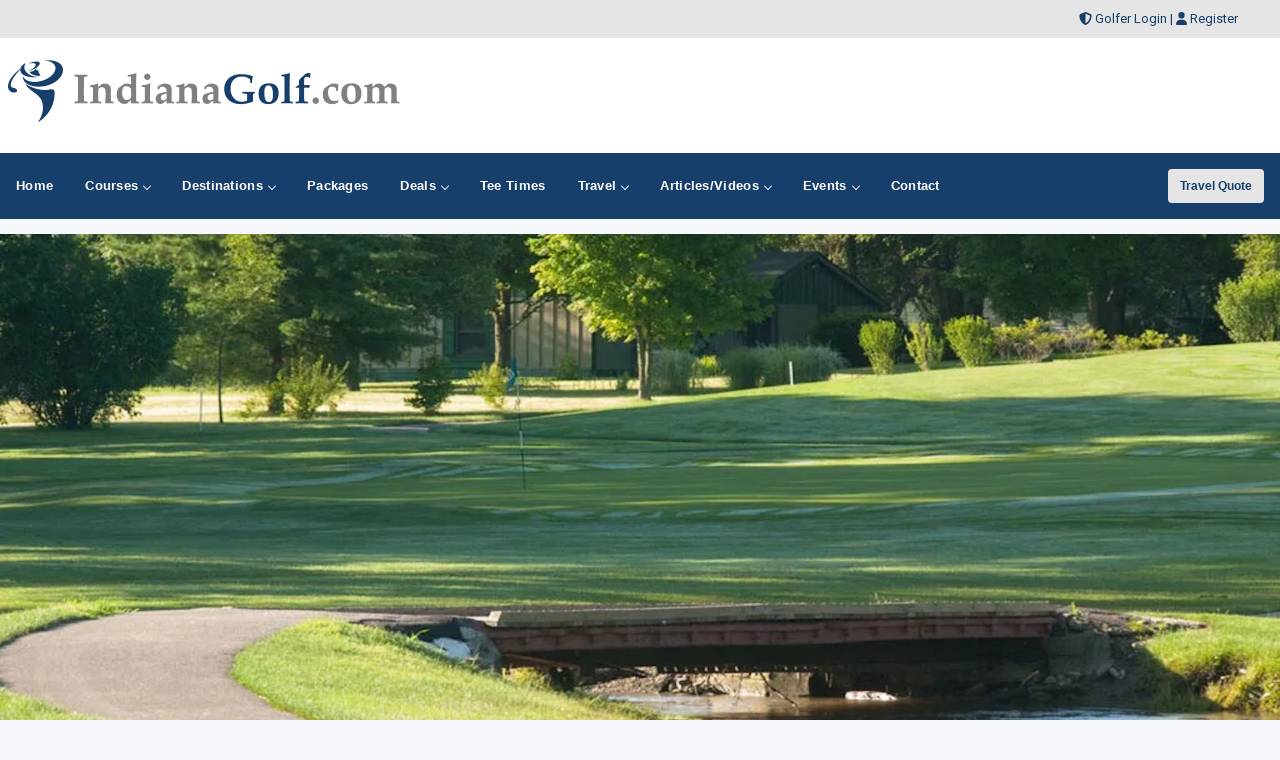

--- FILE ---
content_type: text/html;charset=UTF-8
request_url: https://www.indianagolf.com/golfcourses/900
body_size: 50084
content:


<!DOCTYPE html>
<html lang="en">
<head>
	<meta charset="utf-8">
	<meta name="viewport" content="width=device-width, initial-scale=1">
	<meta http-equiv="Content-Language" content="en-us" />
	
		
	<title>Arrowhead Golf Course - Golf in Greenfield, Indiana</title>
	<meta name="description" content="Indiana Golf Profile For Arrowhead Golf Course in Greenfield, IN. Golf directory listing for Arrowhead Golf Course in Greenfield." /> 
	<meta name="keywords" content="Arrowhead Golf Course, Golf Arrowhead Golf Course, Greenfield golf, Indiana golf, IN golf Indiana, Indiana golf, Indiana golf directory, golf, Indiana golfing, golfer, golfers, Indiana, golf directory, golf courses, golf course" />
	<link rel="canonical" href="https://www.indianagolf.com/golfcourses/900" />
    
    <!-- Open Graph data -->
	<meta property="og:type" content="article" />
	<meta property="og:title" content="Arrowhead Golf Course" />
	<meta property="og:description" content="Arrowhead Golf Course - Golf in Greenfield, Indiana" />
	<meta property="og:url" content="https://www.indianagolf.com/golfcourses/900" />
	<meta property="og:image" content="https://images.indianagolf.com/courselarge/arrowhead_in1.jpg" />
	<meta property="og:locale" content="en_US" />
		
	<meta name="twitter:card" content="summary_large_image" />	
	<meta name="twitter:title" content="Arrowhead Golf Course">
	<meta name="twitter:description" content="Arrowhead Golf Course - Golf in Greenfield, Indiana" />
	<meta name="twitter:image" content="https://images.indianagolf.com/courselarge/arrowhead_in1.jpg" />

	
    


<!-- Responsive stuff -->
	<meta name="HandheldFriendly" content="True">
	<meta name="MobileOptimized" content="320">
	<meta name="viewport" content="width=device-width, initial-scale=1.0">
    <script src="https://kit.fontawesome.com/ea76ee9338.js" crossorigin="anonymous"></script>
    <link type="text/css" rel="stylesheet" href="https://www.indianagolf.com/css/tsc_button_styles.css" />
	<link type="text/css" rel="stylesheet" href="https://www.indianagolf.com/css/tsc_flatbuttons.css" />
    <link type="text/css" rel="stylesheet" href="https://www.indianagolf.com/css/tsc_ribbons.css"  />
	<link type="text/css" rel="stylesheet"  href="https://www.indianagolf.com/css/tsc_pagination.css"  />
	<link type="text/css" rel="stylesheet" href="https://www.indianagolf.com/css/tsc_css_shadows.css" />    
	
	
<!-- Google Fonts: Inter (body) + roboto (headings) -->
<link rel="preconnect" href="https://fonts.googleapis.com">
<link rel="preconnect" href="https://fonts.gstatic.com" crossorigin>

<link href="https://fonts.googleapis.com/css2?family=Roboto:wght@400;500;600&family=Inter:wght@400;500;600&display=swap" rel="stylesheet">



    
	<!-- Stylesheets -->
	<link rel="stylesheet" href="https://www.indianagolf.com/css/html5reset.css" media="all">
	<link rel="stylesheet" href="https://www.indianagolf.com/css/responsivestyle.css" media="all">
	<link rel="stylesheet" href="https://www.indianagolf.com/css/col.css" media="all">
	<link rel="stylesheet" href="https://www.indianagolf.com/css/2cols.css" media="all">
	<link rel="stylesheet" href="https://www.indianagolf.com/css/3cols.css" media="all">
	<link rel="stylesheet" href="https://www.indianagolf.com/css/4cols.css" media="all">
	<link rel="stylesheet" href="https://www.indianagolf.com/css/5cols.css" media="all">
	<link rel="stylesheet" href="https://www.indianagolf.com/css/6cols.css" media="all">
	<link rel="stylesheet" href="https://www.indianagolf.com/css/7cols.css" media="all">
	<link rel="stylesheet" href="https://www.indianagolf.com/css/8cols.css" media="all">
	<link rel="stylesheet" href="https://www.indianagolf.com/css/9cols.css" media="all">
	<link rel="stylesheet" href="https://www.indianagolf.com/css/10cols.css" media="all">
	<link rel="stylesheet" href="https://www.indianagolf.com/css/11cols.css" media="all">
	<link rel="stylesheet" href="https://www.indianagolf.com/css/12cols.css" media="all">
    
	<!-- Responsive Stylesheets -->
	<link rel="stylesheet" media="only screen and (max-width: 1024px) and (min-width: 769px)" href="https://www.indianagolf.com/css/1024.css">
	<link rel="stylesheet" media="only screen and (max-width: 768px) and (min-width: 481px)" href="https://www.indianagolf.com/css/768.css">
	<link rel="stylesheet" media="only screen and (max-width: 480px)" href="https://www.indianagolf.com/css/480.css">
	
	<!-- Shoelace Module -->
	<link rel="stylesheet" href="https://cdn.jsdelivr.net/npm/@shoelace-style/shoelace@2.20.1/cdn/themes/light.css" />
<script type="module" src="https://cdn.jsdelivr.net/npm/@shoelace-style/shoelace@2.20.1/cdn/shoelace-autoloader.js"></script>
	<link rel="stylesheet" href="https://www.indianagolf.com/css/shoelacecustom.css" media="all">
	
	
	<!-- New Navigation JetMenu -->
	<link rel="stylesheet" id="skin" href="https://www.indianagolf.com/css/navigation.css">
	

	<script src="https://code.jquery.com/jquery-3.3.1.min.js"></script>
	<script type="text/javascript" src="https://www.indianagolf.com/js/navigation.js"></script>

	


        


<style type="text/css" media="print">
 .navigation_area, #topbanner { display: none; }
</style>




	<link href="https://www.indianagolf.com/css/jquery-ui.min.css" rel="stylesheet">
<script src="https://www.indianagolf.com/js/jquery-ui.min.js"></script>
	
		<script type="text/javascript" src="https://www.indianagolf.com/js/image-preview.js"></script>

		 <script src="https://www.indianagolf.com/js/moment.min.js"></script>
        
        <script type="text/javascript" src="https://maps.google.com/maps/api/js?key=AIzaSyAYo_bzIpzKkFpOKvZwPq08T6cpPRgO3xo"></script>  

	<script type="text/javascript" src="https://www.indianagolf.com/js/gmap.js"></script>
	
	

<!-- THUMBS UP  -->
<script type="text/javascript">
  function updatestats(id) {
	  if (document.test.countCheck.value == 0)
  		{
			alert ("Thank You For Giving The Course A Thumbs Up!");
			// Not sure what this jQuery code was doing I can't see that div on this page.
			//jQuery("statsdiv").load("Thumbup.cfm?recordid=" + id);  
			document.getElementById('voteupImage').disabled = true;
			document.test.countCheck.value = 1;
			//Assume that when you click on the Fav button it calls the Thumb.com page, use standard XHTR reqeust to to that less code.
			let req = new XMLHttpRequest();
			let url = "Thumbup.cfm?recordid=" + id
			req.open("GET", url);
			req.send();
		} 
	}
  </script> 


  <script type="text/javascript">
 
	$(window).on('load', function() { 
 
		//initialize the Google Map
		MYMAP.init('#mapk090p', null, 9, null);
 
 
		//for each record fetched from database, run function to add marker to map
		
			//pass record values to this function
			
MYMAP.placeMarker("900","Arrowhead Golf Course","3974 Club House Dr <br> Greenfield IN 46140","39.819","-85.7509","","Public"); 

//change boundary of map to fit all markers
		MYMAP.map.fitBounds(MYMAP.bounds);
 
 
		// this block of code sets zoom level to appropriate level 
		var fitBoundsFlag = true;
		var myZoomLevel = 12;
		google.maps.event.addListener(MYMAP.map, 'zoom_changed',function(){
			if(fitBoundsFlag){
				fitBoundsFlag = false;
				var zoomLevel = MYMAP.map.getZoom();
				if(zoomLevel > myZoomLevel){
					MYMAP.map.setZoom(myZoomLevel);
				}
			}
		});

		
		

	});


  </script>

 
 <!-- PUT THIS TAG IN THE head SECTION Google Ad Network-->


<!-- Favicons and Icons -->

	<!-- generics -->
<link rel="manifest" href="https://www.indianagolf.com/site.webmanifest">
<link rel="shortcut icon" href="https://www.indianagolf.com/favicon.ico" type="image/x-icon" />
<link rel="icon" href="https://www.indianagolf.com/favicon-32.png" sizes="32x32">
<link rel="icon" href="https://www.indianagolf.com/favicon-57.png" sizes="57x57">
<link rel="icon" href="https://www.indianagolf.com/favicon-76.png" sizes="76x76">
<link rel="icon" href="https://www.indianagolf.com/favicon-96.png" sizes="96x96">
<link rel="icon" href="https://www.indianagolf.com/favicon-128.png" sizes="128x128">
<link rel="icon" href="https://www.indianagolf.com/favicon-192.png" sizes="192x192">
<link rel="icon" href="https://www.indianagolf.com/favicon-228.png" sizes="228x228">
	
	<!-- Android -->
<link rel="shortcut icon" sizes="196x196" href="https://www.indianagolf.com/favicon-196.png">
	
	<!-- iOS -->
<link rel="apple-touch-icon" href="https://www.indianagolf.com/favicon-120.png" sizes="120x120">
<link rel="apple-touch-icon" href="https://www.indianagolf.com/favicon-152.png" sizes="152x152">
<link rel="apple-touch-icon" href="https://www.indianagolf.com/favicon-180.png" sizes="180x180">
	
	<!-- Windows 8 IE 10-->
<meta name="msapplication-TileColor" content="#2d89ef">
<meta name="msapplication-TileImage" content="https://www.indianagolf.com/favicon-144.png">

	<!-- Windows 8.1 + IE11 and above -->
<meta name="msapplication-config" content="https://www.indianagolf.com/browserconfig.xml" />
	
	
	<script data-ad-client="ca-pub-3773643663296891" async src="https://pagead2.googlesyndication.com/pagead/js/adsbygoogle.js"></script>
    
<script async src="https://securepubads.g.doubleclick.net/tag/js/gpt.js"></script>
<script>
  window.googletag = window.googletag || {cmd: []};
  googletag.cmd.push(function() {
    googletag.defineSlot('/2335974/golftrips_300_600', [300, 600], 'div-gpt-ad-1637344321575-0').addService(googletag.pubads());
    googletag.pubads().enableSingleRequest();
    googletag.enableServices();
  });
</script>
	
<script async src="https://securepubads.g.doubleclick.net/tag/js/gpt.js"></script>
<script>
  window.googletag = window.googletag || {cmd: []};
  googletag.cmd.push(function() {
    googletag.defineSlot('/2335974/GolfTrips_ROS_160x600', [160, 600], 'div-gpt-ad-1590693121421-0').addService(googletag.pubads());
    googletag.pubads().enableSingleRequest();
    googletag.enableServices();
  });
</script>
	
	<script async src="https://securepubads.g.doubleclick.net/tag/js/gpt.js"></script>
<script>
  window.googletag = window.googletag || {cmd: []};
  googletag.cmd.push(function() {
    googletag.defineSlot('/2335974/GolfTrips_ROS_728x90', [728, 90], 'div-gpt-ad-1590693205365-0').addService(googletag.pubads());
    googletag.pubads().enableSingleRequest();
    googletag.enableServices();
  });
</script>
	
	
	<script async src="https://securepubads.g.doubleclick.net/tag/js/gpt.js"></script>
<script>
  window.googletag = window.googletag || {cmd: []};
  googletag.cmd.push(function() {
    googletag.defineSlot('/2335974/IndianaGolf_ROS_300', [300, 250], 'div-gpt-ad-1590695297602-0').addService(googletag.pubads());
    googletag.pubads().enableSingleRequest();
    googletag.enableServices();
  });
</script>
	
<!-- END OF TAG FOR head SECTION -->

</head>

<body>




<div id="wrapper">


 
<div id="topheadcontainer">
	<div>

            <i class="fas fa-shield-alt"></i> <a href="https://www.indianagolf.com/golfer">Golfer Login</a> | <i class="fas fa-user"></i> <a href="https://www.indianagolf.com/golfer/Golfer_Signup.cfm">Register</a>
</div>
	</div>  <div id="headcontainer">
		<header>

            <div id="logo">
                <a href="https://www.indianagolf.com/"><img src="https://www.indianagolf.com/images/logo.jpg" alt="IndianaGolf.com" /></a>
            </div>
            <div id="topbanner">
 
          <!-- /2335974/GolfTrips_ROS_728x90 -->
<div id='div-gpt-ad-1590693205365-0' style='width: 728px; height: 90px;'>
  <script>
    googletag.cmd.push(function() { googletag.display('div-gpt-ad-1590693205365-0'); });
  </script>
</div>

</div>


 
            </header><br class="clear" />
	</div> 


<div class="navigation_area">
			
			<nav id="navigation" class="navigation">
				<div class="navigation-header">
					<div class="navigation-brand-text">
						<a href="#">MENU</a>
					</div>
					<div class="navigation-button-toggler">
						<i class="hamburger-icon"></i>
					</div>
				</div>
				<div class="navigation-body">
					<div class="navigation-body-header">
						
						<span class="navigation-body-close-button">&#10005;</span>
					</div>
					<ul class="navigation-menu">
						<li class="navigation-item">
							<a class="navigation-link" href="https://www.indianagolf.com/">
								<span>Home</span></a>
						</li>
                        
                        
                         <li class="navigation-item">
							<a class="navigation-link" href="https://www.indianagolf.com/golfcourses/">
								Courses
								<span class="submenu-indicator"></span>
							</a>
							<ul class="navigation-dropdown">
								<li class="navigation-dropdown-item">
									<a class="navigation-dropdown-link" href="https://www.indianagolf.com/golfcourses/">Golf Course Directory</a>
								</li>
                                <li class="navigation-dropdown-item">
									<a class="navigation-dropdown-link" href="https://www.indianagolf.com/maps/golfmap.cfm">Golf Course Map</a>
								</li>
                                <li class="navigation-dropdown-item">
									<a class="navigation-dropdown-link" href="https://www.indianagolf.com/golfcourses/topgolfcourses.cfm">Top Golf Courses</a>
								</li>
                                <li class="navigation-dropdown-item">
									<a class="navigation-dropdown-link" href="https://www.indianagolf.com/golfcourses/mostrecommended.cfm">Most Recommended Courses</a>
								</li>
                                <li class="navigation-dropdown-item">
									<a class="navigation-dropdown-link" href="https://www.indianagolf.com/golfcourses/golfresorts.cfm">Golf Resorts Directory</a>
								</li>
								<li class="navigation-dropdown-item">
									<a class="navigation-dropdown-link" href="https://www.indianagolf.com/golfcommunities/">Golf Communities</a>
								</li>
                                 <li class="navigation-dropdown-item">
									<a class="navigation-dropdown-link" href="https://www.indianagolf.com/golfcourses/casinos.cfm">Casino Golf Guide</a>
								</li>
                                 <li class="navigation-dropdown-item">
									<a class="navigation-dropdown-link" href="https://www.indianagolf.com/golflessons/">Golf Lessons/Instruction</a>
								</li>
                                 <li class="navigation-dropdown-item">
									<a class="navigation-dropdown-link" href="https://www.indianagolf.com/facilities/">Ranges, Stores and Facilities</a>
								</li>
								<li class="navigation-dropdown-item">
									<a class="navigation-dropdown-link" href="https://www.indianagolf.com/indoorgolfsimulators/">Indoor Golf Simulators</a>
								</li>
								
                                 <li class="navigation-dropdown-item">
									<a class="navigation-dropdown-link" href="https://www.indianagolf.com/golfcourses/par3.cfm">Executive and Par 3</a>
								</li>
								<li class="navigation-dropdown-item">
									<a class="navigation-dropdown-link" href="https://www.indianagolf.com/puttingcourses/">Putting Courses</a>
								</li>
                                <li class="navigation-dropdown-item">
									<a class="navigation-dropdown-link" href="https://www.indianagolf.com/socialmedia/">Golf Course Social Media</a>
								</li>
                                <li class="navigation-dropdown-item">
									<a class="navigation-dropdown-link" href="https://www.indianagolf.com/golfcourseapps/">Golf Course Mobile Apps</a>
								</li>
							</ul>
						</li>
                        

                        
                        
                        <li class="navigation-item">
							<a class="navigation-link" href="https://www.indianagolf.com/maps/">
							Destinations
								<span class="submenu-indicator"></span>
							</a>
							<div class="navigation-megamenu">
								<div class="navigation-megamenu-container">
									<div class="navigation-row">
										<div class="navigation-col">
											<ul class="navigation-list">
				<li class="navigation-list-heading"><a href="https://www.indianagolf.com/maps/">Golf Guides &amp; Destinations</a></li>                        
    
	<li><a href="https://www.indianagolf.com/golfguide/fortwayne">Fort Wayne</a></li>
	
	<li><a href="https://www.indianagolf.com/golfguide/frenchlick">French Lick</a></li>
	
	<li><a href="https://www.indianagolf.com/golfguide/indianapolis">Indianapolis - Hamiliton County</a></li>
	
	<li><a href="https://www.indianagolf.com/golfguide/jasper">Jasper - Southern Indiana</a></li>
	
	<li><a href="https://www.indianagolf.com/golfguide/westlafayette">Lafayette-West Lafayette</a></li>
	
	<li><a href="https://www.indianagolf.com/golfguide/southbend">South Bend</a></li>
	
	<li><a href="https://www.indianagolf.com/golfguide/southeastindiana">Southeast Indiana</a></li>
	
											</ul>
										</div>
                                        
                                        <div class="navigation-col">
											<ul class="navigation-list">
				<li class="navigation-list-heading"><a href="https://www.indianagolf.com/maps/">Golf Trails</a></li>
                		 
	<li><a href="https://www.indianagolf.com/golftrails/great-indiana-golf-trail">Great Indiana Golf Trail</a></li>
	<li><a href="https://www.indianagolf.com/golftrails/i69-golf-trail">I69 Golf Trail</a></li>
	<li><a href="https://www.indianagolf.com/golftrails/pete-dye-golf-trail">Pete Dye Golf Trail</a></li>
											</ul>
										</div>
                                        
                                        <div class="navigation-col">
											<ul class="navigation-list">
				<li class="navigation-list-heading"><a href="https://www.indianagolf.com/maps/">Other Golf Guides</a></li>
               <li><a href="https://www.indianagolf.com/maps/golfmap.cfm">Golf Course Map</a></li>
								 <li><a href="https://www.indianagolf.com/golfcourses/casinos.cfm">Casino Golf Guide</a></li>
                                 <li><a href="https://www.indianagolf.com/golfcourses/golfresorts.cfm">Golf Resorts Directory</a></li>
                                  <li><a href="https://www.indianagolf.com/stayandplay/">Stay and Play Packages</a></li>
                                 <li><a href="https://www.indianagolf.com/travel/">Golf Travel Ideas</a></li>
											</ul>
										</div>
                        
                        	</div>
								</div>
							</div>
                        </li>
    

                        
        	<li class="navigation-item">
                        <a class="navigation-link" href="https://www.indianagolf.com/stayandplay/">
								<span>Packages</span></a>
						</li>
                        
                  <li class="navigation-item">
							<a class="navigation-link" href="https://www.indianagolf.com/coupons/">
								Deals
								<span class="submenu-indicator"></span>
							</a>
							<ul class="navigation-dropdown">
								<li class="navigation-dropdown-item">
									<a class="navigation-dropdown-link" href="https://www.indianagolf.com/coupons/">Golf Deals &amp; Specials</a>
								</li>
							
								<li class="navigation-dropdown-item">
									<a class="navigation-dropdown-link" href="https://www.indianagolf.com/freebirthdaygolf/">Free Birthday Golf</a>
								</li>
                                
                                <li class="navigation-dropdown-item">
									<a class="navigation-dropdown-link" href="https://www.indianagolf.com/stayandplay/">Stay and Play Packages</a>
								</li>
                                
                                <li class="navigation-dropdown-item">
									<a class="navigation-dropdown-link" href="https://www.indianagolf.com/golfgiftcards/">Gift Cards &amp Advanced Rounds</a>
								</li>
                                
                                <li class="navigation-dropdown-item">
									<a class="navigation-dropdown-link" href="https://www.indianagolf.com/golfmemberships/">Golf Memberships</a>
                                </li>
                                
                                <li class="navigation-dropdown-item">
									<a class="navigation-dropdown-link" href="https://www.indianagolf.com/teetimes/">Online Tee Times</a></li>
								</li>
      
                                
							</ul>
						</li>      
                        
                        
                  	<li class="navigation-item">
                        <a class="navigation-link" href="https://www.indianagolf.com/teetimes/">
								<span>Tee Times</span></a>
						</li>
                        
                        
                        <li class="navigation-item">
							<a class="navigation-link" href="https://www.indianagolf.com/travel/">
								Travel
								<span class="submenu-indicator"></span>
							</a>
							<ul class="navigation-dropdown">
								<li class="navigation-dropdown-item">
									<a class="navigation-dropdown-link" href="https://www.indianagolf.com/stayandplay/">Golf Stay and Play Packages</a>
								</li>
							
								<li class="navigation-dropdown-item">
									<a class="navigation-dropdown-link" href="https://www.indianagolf.com/touroperator/">Golf Package Providers</a>
								</li>
                                
                                <li class="navigation-dropdown-item">
									<a class="navigation-dropdown-link" href="https://www.indianagolf.com/travel/">Golf Travel Ideas</a>
								</li>
                                
                                <li class="navigation-dropdown-item">
									<a class="navigation-dropdown-link" href="https://www.indianagolf.com/maps/">Trips and Destinations</a>
								</li>
                                
                                <li class="navigation-dropdown-item">
									<a class="navigation-dropdown-link" href="https://www.indianagolf.com/travel/quote.cfm">Free Golf Travel Quote</a>
								</li>
                                
                                <li class="navigation-dropdown-item">
									<a class="navigation-dropdown-link" href="https://golftrips.shipsticks.com/ship">Ship My Golf Clubs</a>
								</li>
							</ul>
						</li>

                            <li class="navigation-item">
							<a class="navigation-link" href="https://www.indianagolf.com/articles/">
								Articles/Videos
								<span class="submenu-indicator"></span>
							</a>
							<ul class="navigation-dropdown">
								<li class="navigation-dropdown-item">
									<a class="navigation-dropdown-link" href="https://www.indianagolf.com/articles/">Featured Articles</a>
								</li>
							
								<li class="navigation-dropdown-item">
									<a class="navigation-dropdown-link" href="https://www.indianagolf.com/videos/">Featured Videos</a>
								</li>
                                
                                <li class="navigation-dropdown-item">
									<a class="navigation-dropdown-link" href="https://www.indianagolf.com/videos/coursevideos.cfm">Course Videos</a>
								</li>
                                
                                <li class="navigation-dropdown-item">
									<a class="navigation-dropdown-link" href="https://www.indianagolf.com/360/">360 Virtual Reality</a>
								</li>
      
                                
							</ul>
						</li>
                
                <li class="navigation-item">
							<a class="navigation-link" href="https://www.indianagolf.com/events/">
								Events
								<span class="submenu-indicator"></span>
							</a>
							<ul class="navigation-dropdown">
								<li class="navigation-dropdown-item">
									<a class="navigation-dropdown-link" href="https://www.indianagolf.com/events/">View Outings and Events</a>
								</li>
							
								<li class="navigation-dropdown-item">
									<a class="navigation-dropdown-link" href="https://www.indianagolf.com/events/addevent.cfm">Post/Promote An Event</a>
								</li>
                                
                                <li class="navigation-dropdown-item">
									<a class="navigation-dropdown-link" href="https://www.indianagolf.com/golfoutings/">Plan A Golf Outing</a>
								</li>
                                
                                <li class="navigation-dropdown-item">
									<a class="navigation-dropdown-link" href="https://www.indianagolf.com/golfoutings/">Courses Who Host Outings</a>
								</li>
                               <li class="navigation-dropdown-item">
									<a class="navigation-dropdown-link" href="https://www.indianagolf.com/golfcourseweddings/">Course Wedding/Banquet Hall</a>
								</li>
                                
							</ul>
						</li>
                        
    						
                        
                        	<li class="navigation-item">
							<a class="navigation-link" href="https://www.indianagolf.com/contact/">
								<span>Contact</span></a>
						</li>
					</ul>
    
    <div class="navigation-body-section align-to-right">
        <a class="navigation-btn" href="https://www.indianagolf.com/travel/quote.cfm">Travel Quote</a>
    </div>
				
				</div>
			</nav>
			
		</div> 
    
    
    
    

    		<script type="text/javascript">
			var navigation = new Navigation(document.getElementById("navigation"),{
				overlayColor: "rgba(255, 255, 255, 0.5)",
				autoSubmenuIndicator: false,
				submenuTrigger: "hover"
			});
		</script>
    
    
			
<div id="maincontentcontainer"> 
<div class="lightcontainer">



<div class="maincontent">




<!-- SUPER LARGE IMAGE -->


	<div class="section group">
	<div class="col span_3_of_3">
		
	<div class="image-preview2">
    
		<!-- Don't forget to set large image ID to be used from javascript -->
		<img id="currentImage2" src="https://images.indianagolf.com/courselarge/arrowhead_in1.jpg" alt="Arrowhead Golf Course" width="975" height="350" />
        <div class="image-preview-caption2">
			<span>Arrowhead Golf Course</span>
			<!-- Thumbnails list -->
			<p class="thumbnail2">
									
			<a href="https://images.indianagolf.com/courselarge/arrowhead_in1.jpg" title="Arrowhead Golf Course"><img src="https://images.indianagolf.com/courselarge/arrowhead_in1.jpg" width="975" height="350" /></a> 
			</p>
			<!-- End thumbnails list -->
		</div>
	</div><br class="clear" /> 
		
		

    
	</div>
	</div>

	<div class="white-container"><div class="section group">
	<div class="col span_1_of_2">
    
		
			<a target="_blank" href="link/900"><p class="courselogo">
				<img src="https://images.indianagolf.com/courselogos/arrowheadgc-logo.jpg" border="0" width="100" alt="Arrowhead Golf Course" /></p></a>
			
		<h1>Arrowhead Golf Course</h1>
		
		<h4>
		3974 Club House Dr<br />
		Greenfield, IN 46140<br />
        
		Phone: 317-326-2226<br />
		
		</h4>
		<p><a target="_blank" href="link/900" class="tsc_awb_small tsc_awb_white_outline tsc_flat"><span>Visit Course Website</span></a></p>
		<h4>Online Tee Times</h4> <p>
		<a href="../teetimes/course/900" target="_blank" class="tsc_awb_small tsc_awb_green_outline tsc_flat"><span>Book Tee Time - Direct</span></a> 
		</p>
	
	</div>
	<div class="col span_1_of_2">

    
				<h1>
		Follow Arrowhead Golf Course</h1>
		
			
		
		
			<div class="social-media-icons">
		
			<div class="social-media-image"><a target="_blank" href="https://www.facebook.com/p/Arrowhead-Golf-Course-100063931666280/"><img src="https://images.indianagolf.com/social/facebook.png" style="height: 30px;" alt="facebook" /></a></div> 
			<div class="social-media-image"><a target="_blank" href="https://www.yelp.com/biz/arrowhead-golf-course-maxwell"><img src="https://images.indianagolf.com/social/yelp.png" style="height: 30px;" alt="yelp" /></a></div> 
			
			
		  </div>         
		
		
		
		
		<!-- Thumbup vote form if need BUTTON -->
		<p><br class="clear" />
		
			<a class="tsc_awb_large tsc_awb_red tsc_flat" id="voteupImage" href="../golfer/get_pw.cfm?ThumbCourseID=900"><span style="font-weight:bold"> Save As Favorite - 104 <i class="far fa-thumbs-up"></i>'s</span></a>
		
		
		</p>
		
		
		
		
		<h4>Golf Specials</h4>
		
		<p>
		
		<a href="deals/900" target="_blank" class="tsc_awb_small tsc_awb_gray tsc_flat"><span>Download Tee Time Golf Pass Deals</span></a> 
		</p>         
		<!-- Stay play -->
			
			

	</div>
	</div>
	</div>
			
	

	<div class="section group">
	<div class="col span_2_of_3">
   
    


					
                  
                    
                        <div class="white-container">
                            <div class="section-header2"><i class="fas fa-flag"></i>&nbsp;&nbsp;&nbsp;Golf Course Information</div>
                            

                            <h4 style="padding-left:10px;">Description</h4>
                            
                            

							<p>Arrowhead Golf Course is a forgiving, yet rewarding golf course. <br /><br />During your round you will need to overcome many obstacles to score well. A ravine challenges you on 3 holes on the front side. Brandywine Creek will come into play on 4 holes on the back nine, as well as fairways that are lined by a wide variety of mature timbers. <br /><br />Trees included are Oaks, Maples, Sycamores,Osage Orange, River Birch, Blue Spruce and Weeping Willows just to name a few. The course truly has unmatched autumn beauty. <br />
                            </p>
                                
                                 <p>
 

<a href="../golfoutings/900" class="tsc_awb_small tsc_awb_blue tsc_flat"><span>Get A Golf Outing Quote</span></a>



	 
	 
</p><br class="clear" />
							
		                    
							
		                   
                            <br class="clear" />
                                </div>
								
								
								
								
                                <div class="white-container">
                                
                                <div class="section group">
	<div class="col span_1_of_2">
        <div class="section-header"><i class="fas fa-flag"></i> Golf Course Info</div>
                                    <ul>
                                        
                                        <li>Course Type: Public</li>
                                        <li>Architect: Don & Gary Oden</li> <li>Opened: 1974</li> 
</ul>
                                    </div>
                                    
                                    <div class="col span_1_of_2">
                                        <div class="section-header"><i class="fas fa-golf-ball"></i> Golf Course Stats</div>
                                    <ul>
                                         <li>Back Tees: 6004 Yards</li> <li>Back Slope: 114</li> <li>Back Rating: 67.5</li>
                                    </ul>
                                        
                                        
                                        
                                    </div>
                                    
                                    </div>
                            
                           
                                
                                
                                
                            
                        


                        </div>
                        
                       

								
                        
                        <div class="white-container">
                            
                    <div class="tabs">

		  <input type="radio" name="tabs" id="tabone" checked="checked" />
  <label for="tabone">Map</label>
  <div class="tab">
      <h3>Map</h3>
      
      
          <div class="map-container">
          <iframe src="https://www.google.com/maps/embed?pb=!1m18!1m12!1m3!1d3062.265659245158!2d-85.73422412401608!3d39.86828687153302!2m3!1f0!2f0!3f0!3m2!1i1024!2i768!4f13.1!3m3!1m2!1s0x886b2d05d2dc86ef%3A0xa38f2f829bc93669!2sArrowhead%20Golf%20Course!5e0!3m2!1sen!2sin!4v1716319879938!5m2!1sen!2sin" width="600" height="450" style="border:0;" allowfullscreen="" loading="lazy" referrerpolicy="no-referrer-when-downgrade"></iframe>
          </div>
<br class="clear" />
          
<h4>Driving Directions</h4>

      
<p><a target="_blank" href="https://maps.app.goo.gl/4GaPDmcW218hq7fr7">View on Google Maps &gt;&gt;</a>
      || 
    <a target="_blank" href="http://maps.apple.com/?q=Arrowhead Golf Course&?address= 3974 Club House Dr Greenfield IN 46140">View Apple Maps</a>

      </p>
                        </div>
                        
                        <input type="radio" name="tabs" id="tabtwo" />
  <label for="tabtwo">Rates</label>
  <div class="tab"> <h3>Green Fees and Rates</h3>
                                        
                                        
                    
                    <p>Weekdays <br />  9-Holes Walking $ 12.00  <br />  9-Holes Riding $18.00<br /> <br />  18-Holes Walking $19.00 <br />  18-Holes Riding $27.00<br /> <br />Weekends<br />     <br />  9-Holes Walking $14.00  <br />  9-Holes Riding $20.00<br /> <br />  18-Holes Walking $20.00  <br />  18-Holes Riding $32.00  <br /><P>
                    
                     <h4>Tee Times &amp; Reservations</h4>
                                        
                                        
                                        
            
          <p>
<a href="../golfcourses/deals/900" target="_blank" class="tsc_awb_small tsc_awb_green tsc_flat"><span>Book Online Tee Time</span></a> </p>

<br class="clear" />
           <h4>Reservations</h4><SPAN class="maintext">Call 317-326-2226 For Reservation Policy</SPAN>
      
                        </div>
                        
                        
                        
                        
                        
                        <input type="radio" name="tabs" id="tabfour" />
  <label for="tabfour">Amenities</label>
  <div class="tab">
      <h3>Golf Course Amenities</h3>
                                        
                 <div class="course-amenities">
                 Lodging:<br />
                 Par 3:<br />
                 Driving Range:<br />
                 Putting Green:<br />
                 Water Hazards:<br />
                 Sand Bunkers:<br />
                 Pro On Site:<br />
                 Outings:<br />
            	Leagues:<br />
                Homes On Course:<br />
            	Golf Community:<br />
                Casino:<br />
                 </div>
                 
                 <div class="course-amenities-yn">
                 N/A<br />
                 N/A<br />
				 N/A<br />
             Yes<br />
        	 Yes<br />
             1-10<br />
             Yes<br />
             N/A<br />
             N/A<br />
             No<br />
             No<br />
             N/A<br />
                 </div>
                 
                 <div class="course-amenities2">
                 Reservations:<br />
                 Credit Cards:<br />
                 Carts:<br />
                 GPS Carts:<br />
                 Walking:<br />
                 Caddies:<br />
                 Laser Link:<br />
                 Rental Clubs:<br />
                 Banquet Hall:<br />
                 Bar:<br />
                 Locker Rooms:<br />
                 </div>
                 
                 <div class="course-amenities-yn2">
				 Yes<br />
				 N/A<br />
                 Yes<br />
                 N/A<br />
                 Allowed<br />
             No<br />
			 N/A<br />
             Yes<br />
             No<br />
             Yes<br />
             N/A<br />
                 </div>
                  
                  <br class="clear" />
                  
                  <div class="course-amenities3">
                  Greens:<br />
                  Fairways:<br />
                  Yardage:<br />
                  </div>
                  
                  <div class="course-amenities-yn3">
                  Bent Grass<br />
                  Winter Rye<br />
         		200, 150, 100 Yard Markers<br />
                       </div>
                             
          <br class="clear" />
      
      </div>
                      
                        
                      
                      
                      
                      <input type="radio" name="tabs" id="tabsix" />
  <label for="tabsix">Outings</label>
  <div class="tab">
      
      <h3>Outing Information</h3>
                                        
                 
                 <p>Contact Arrowhead Golf Course at 317-326-2226 for more information and details on holding a golf outing at the course.</p>
                 
                 <p><a href="../golfoutings/900" class="tsc_awb_small tsc_awb_blue tsc_flat"><span>Get A Golf Outing Quote</span></a></p>
                 
                             
          <br class="clear" />
             
           
                                        
                                         <h3>Events</h3>
	<p>Contact the golf course for upcoming events.</p>

                      </div>
                     
                     
                     
                     
                     
                     
                     <input type="radio" name="tabs" id="tabeight" />
  <label for="tabeight">Lodging</label>
  <div class="tab">
      
      <h3>Lodging Options</h3>
                                            
                                          <p>Contact Arrowhead Golf Course at 317-326-2226.</p> 
                                              </div>
      
      <input type="radio" name="tabs" id="tabnine" />
  <label for="tabnine">Dining</label>
  <div class="tab">
                                              
        <h3>Restaurant and Dining Options:</h3>Contact Arrowhead Golf Course at 317-326-2226 for onsite or nearby dining options.
		
      </div>
      
      
                        </div>

   					   </div>




      		  
<div class="white-container">

<div class="section-header3"><i class="fas fa-comments"></i> Course Reviews</div>
 

	<p>
	 <a href="postreview/900" class="tsc_awb_small tsc_awb_yellow tsc_flat"><span>WE NEED YOUR HELP!!! - POST A REVIEW</span></a> 
	</p>

  <br class="clear" />

	  </div>

		
   
   




		<div class="white-container">
			
   <div class="section-header"><i class="fas fa-flag"></i> Nearby Courses</div>

 <div class="course-nearby">
<div class="bullets"><ul>

	
    
    <li><a href="../golfcourses/hawks-tail-of-greenfield">Hawk's Tail of Greenfield</a> - Greenfield</li>

	
    
    <li><a href="../golfcourses/shekinah-on-the-brandywine">Shekinah on the Brandywine</a> - Greenfield</li>

	
    
    <li><a href="../golfcourses/the-links-golf-club">The Links Golf Club</a> - New Palestine</li>

</ul></div>

</div>



<div class="course-nearby-map">
<div class="ad-frame2">
						<a href="resultsmap.cfm?coursecounty=Hancock">
                        <div class="fa-4x">
                        <span class="fa-layers fa-fw">
                        <i class="fas fa-circle" style="color:#41A85F"></i>
                       <i class="fa-inverse fas fas fa-map-marker-alt" data-fa-transform="shrink-5"></i>
						</span>
							</div></a>
						  <a href="resultsmap.cfm?coursecounty=Hancock" style="color:#41A85F; text-decoration:none;">
							  <h2 style="color:#41A85F;">View Nearby Courses Map
					</h2></a>
				</div>
</div>

	<br class="clear" />
 </div>

	
	
<div class="white-container">
  <h4><a href="https://www.indianagolf.com/usradmin/index.cfm">Managers and Owners Login To Modify This Profile</a></h4>
 <p>This profile was last updated on 05/21/2024 and has been viewed     18,326 times.</p>  
 </div>




                    
				</div>
					<!-- Start Column Section -->
                    <div class="col span_1_of_3">
                        
                        
                    
					<!-- Banner -->
					 <!-- Google Banner Local -->

<div class="ad-frame"><!-- /2335974/IndianaGolf_ROS_300 -->
<div id='div-gpt-ad-1590695297602-0' style='width: 300px; height: 250px;'>
  <script>
    googletag.cmd.push(function() { googletag.display('div-gpt-ad-1590695297602-0'); });
  </script>
</div>
	</div> 
						
						
                    
                   
						<!-- Newsletter Subscribe-->
						


            <div class="newslettersubscribe"><h4>Get Social</h4>
				<hr />
				
           <div class="social-media-icons">
            
<div class="social-media-image">
			   <a target="_blank" href="https://www.facebook.com/groups/indianagolf">
	<img src="https://images.indianagolf.com/social/facebook.png" style="height:35px;" alt="facebook" /></a>
	</div>
<div class="social-media-image"><a target="_blank" href="https://www.youtube.com/c/golftrips?sub_confirmation=1">
	<img src="https://images.indianagolf.com/social/youtube.png" style="height:35px;" alt="youtube" /></a>
	</div>



<div class="social-media-image"><a target="_blank" href="https://www.instagram.com/golftrips/" style="height:35px;" alt="instagram">
	<img src="https://images.indianagolf.com/social/instagram.png" style="height:35px;" alt="instagram" /></a>
	</div>

	<div class="social-media-image"><a target="_blank" href="https://www.twitter.com/golftrips">
	<img src="https://images.indianagolf.com/social/x.png" style="height:35px;" alt="x" /></a>
	</div>
	
<div class="social-media-image"><a target="_blank" href="https://www.tiktok.com/@golftrips">
	<img src="https://images.indianagolf.com/social/tiktok.png" style="height:35px;" alt="tiktok" /></a>
	</div>

				
<div class="social-media-image"><a target="_blank" href="https://www.indianagolf.com/xmlfeeds/">
	<img src="https://images.indianagolf.com/social/rss.png" style="height:35px;" alt="RSS" /></a>
	</div>
				</div>
            
             


</div>
            
            
            <div class="newslettersubscribe">
            <h4>Free Newsletter</h4>
				<hr />

           <!-- Begin MailChimp Signup Form -->
<link href="//cdn-images.mailchimp.com/embedcode/slim-081711.css" rel="stylesheet" type="text/css">
<style type="text/css">
	#mc_embed_signup{clear:left; font:14px Helvetica,Arial,sans-serif;  width:95%;}
	/* Add your own MailChimp form style overrides in your site stylesheet or in this style block.
	   We recommend moving this block and the preceding CSS link to the HEAD of your HTML file. */
</style>
<div id="mc_embed_signup">
<form action="//golftrips.us9.list-manage.com/subscribe/post?u=3ad5f9dc487181df728f93677&amp;id=54f6235455" method="post" id="mc-embedded-subscribe-form" name="mc-embedded-subscribe-form" class="validate" target="_blank" novalidate>
    <div id="mc_embed_signup_scroll">
	
	<input type="email" value="" name="EMAIL" class="email" id="mce-EMAIL" style="width:95%" placeholder="Enter Email Address" required>
    <input type="hidden" name="STATE" value="IN">
    <!-- real people should not fill this in and expect good things - do not remove this or risk form bot signups-->
    <div style="position: absolute; left: -5000px;"><input type="text" name="b_3ad5f9dc487181df728f93677_54f6235455" tabindex="-1" value=""></div>
    <div class="clear"></div>
		<div style="width: 90%">
		<div style="width: 38%; float: left"><input type="submit" value="Subscribe" name="subscribe" id="mc-embedded-subscribe" class="button"></div>
			<div style="width: 50%; float: right;"><span class="maintextsmall"><a href="https://www.indianagolf.com/news/" id="viewlatestnewsletter">Past Newsletters</a></span></div>
		</div>
		<div></div>
    </div>
</form>
</div>

<!--End mc_embed_signup-->
<div class="clear"></div>
            
            </div>
            
 
 


                        
                        <!-- Ad Frame-->
									<div class="ad-frame">
			<script type="text/javascript">
google_ad_client = "pub-3773643663296891";
google_ad_slot = "3928826764";
google_ad_width = 300;
google_ad_height = 250;

</script>
<script type="text/javascript"
src="https://pagead2.googlesyndication.com/pagead/show_ads.js">
</script>
            </div> 
                        
                         <!-- double banners-->
						

        <div class="ad-frame">
 


		<div class="site_sections">
                            <h2>FEATURED</h2>
                            <div class="inner_site_section">
                         

                            
                        
						<div class="one_site_section">
							
											<a href="https://www.indianagolf.com/golfguide/indianapolis"><img src="https://images.indianagolf.com/areas/hamilitoncounty.jpg" style="width:100px; height:100px;" /></a>&nbsp;&nbsp;
	                                    
							</div>
						
						<div class="one_site_section">
							
												<a href="https://www.indianagolf.com/golfcourses/pete-dye-course-at-french-lick"><img src="https://images.indianagolf.com/courselogos/petedye_logo.jpg" style="width:100px; height:100px;" /></a>&nbsp;&nbsp;
											
							</div>
						
						<div class="one_site_section">
							
												<a href="https://www.indianagolf.com/golfcourses/harbor-links-golf-club"><img src="https://images.indianagolf.com/courselogos/harborlinksgc_logo.jpg" style="width:100px; height:100px;" /></a>&nbsp;&nbsp;
											
							</div>
						
						<div class="one_site_section">
							
											<a href="https://www.indianagolf.com/golfguide/jasper"><img src="https://images.indianagolf.com/areas/duboiscountylogo.jpg" style="width:100px; height:100px;" /></a>&nbsp;&nbsp;
	                                    
							</div>
						
						<div class="one_site_section">
							
												<a href="https://www.indianagolf.com/golfcourses/champions-pointe"><img src="https://images.indianagolf.com/courselogos/championspoint_logo.jpg" style="width:100px; height:100px;" /></a>&nbsp;&nbsp;
											
							</div>
						

                           
                            
                       </div>             
                               
                            </div>



                    
						
                        <div class="banners_right">
                        <!-- PUT THIS TAG IN DESIRED LOCATION OF SLOT GolfTrips_ROS_160x600
     -->

<!-- /2335974/GolfTrips_ROS_160x600 -->
<div id='div-gpt-ad-1590693121421-0' style='width: 160px; height: 600px;'>
  <script>
    googletag.cmd.push(function() { googletag.display('div-gpt-ad-1590693121421-0'); });
  </script>
</div>
   

                        </div>
                        <br class="clear" />
                        </div>
                            
						
                        
  <!-- 600 banner-->
					
                    <div class="ad-frame">
                    <div class="fb-page" data-href="https://www.facebook.com/p/Arrowhead-Golf-Course-100063931666280/" data-tabs="timeline" data-height="800" data-small-header="true" data-adapt-container-width="true" data-hide-cover="false" data-show-facepile="false"><blockquote cite="https://www.facebook.com/p/Arrowhead-Golf-Course-100063931666280/" class="fb-xfbml-parse-ignore"><a href="https://www.facebook.com/p/Arrowhead-Golf-Course-100063931666280/">Arrowhead Golf Course</a></blockquote></div>
                    </div> 
                    
						
                    </div>
                    <br class="clear" />
                </div>
				
                <!-- End new content -->
            </div>
            

				<form name="test">
				<input type="hidden" name="countCheck" value=0>
				</form>
				                    
        </div>
    </div>
               
            <!-- Footer -->
          <!-- Footer -->

<div id="footercontainer">
     	<footer>
		<div class="section group">
			<div class="col span_1_of_3">
				<div class="section group">
			<div class="col span_1_of_2">
			<a href="https://www.indianagolf.com/"><img src="https://www.indianagolf.com/images/logo.png" style="width:200px" alt="IndianaGolf.com"></a>
					</div>
					<div class="col span_1_of_2"></div>
				<br class="clear" />
					
				
							
							<p>IndianaGolf.com is your ultimate local golf directory, bringing you the latest golf news, course reviews, and exclusive stay-and-play deals. Whether you're looking for a hidden gem, the best golf packages, or insider tips, we cover the local golf scene.</p>
					
				
					
					
				</div>
				
				
			</div>
			<div class="col span_1_of_3">
			<p style="padding-top:10px "><a href="https://www.indianagolf.com/about/">About</a>&nbsp;
					|| <a href="https://www.indianagolf.com/contact/">Contact</a>&nbsp;
					|| <a href="https://www.indianagolf.com/privacy/">Privacy</a>&nbsp;
                    || <a href="https://www.indianagolf.com/terms/">Terms</a>&nbsp;</p>
			</div>
			
			
			<div class="col span_1_of_3">
			<ul class="social-icons">
				 <li><a href="https://www.facebook.com/groups/indianagolf" class="social-icon"> <i class="fa-brands fa-facebook-f fa-lg"></i></a></li>
				 <li><a href="https://www.youtube.com/c/golftrips?sub_confirmation=1" class="social-icon"> <i class="fa-brands fa-youtube fa-lg"></i></a></li>
				 <li><a href="https://www.instagram.com/golftrips/" class="social-icon"> <i class="fa-brands fa-instagram fa-lg"></i></a></li>
				 <li><a href="https://www.twitter.com/golftrips/" class="social-icon"> <i class="fa-brands fa-x-twitter fa-lg"></i></a></li>
				 <li><a href="https://www.tiktok.com/@golftrips" class="social-icon"> <i class="fa-brands fa-tiktok fa-lg"></i></a></li>
				 <li><a href="https://www.indianagolf.com/xmlfeeds/" class="social-icon"> <i class="fa-solid fa-rss fa-lg"></i></a></li>
				</ul>
			</div>
		</div>
		
		
		<div class="section group">
			<div id="smallprint">
			Copyright CityCom Marketing, LLC - IndianaGolf.com  - All Rights Reserved.
			
			</div>
		</div>

		</footer>
	</div>
<!-- Global site tag (gtag.js) - Google Analytics -->
<script async src="https://www.googletagmanager.com/gtag/js?id=G-DW1J6CVMGX"></script>
<script>
  window.dataLayer = window.dataLayer || [];
  function gtag(){dataLayer.push(arguments);}
  gtag('js', new Date());

  gtag('config', 'G-DW1J6CVMGX');
</script> 
</body>
</html>



--- FILE ---
content_type: text/html; charset=utf-8
request_url: https://www.google.com/recaptcha/api2/aframe
body_size: 266
content:
<!DOCTYPE HTML><html><head><meta http-equiv="content-type" content="text/html; charset=UTF-8"></head><body><script nonce="MMhcsMKorINP7cH3nTevTw">/** Anti-fraud and anti-abuse applications only. See google.com/recaptcha */ try{var clients={'sodar':'https://pagead2.googlesyndication.com/pagead/sodar?'};window.addEventListener("message",function(a){try{if(a.source===window.parent){var b=JSON.parse(a.data);var c=clients[b['id']];if(c){var d=document.createElement('img');d.src=c+b['params']+'&rc='+(localStorage.getItem("rc::a")?sessionStorage.getItem("rc::b"):"");window.document.body.appendChild(d);sessionStorage.setItem("rc::e",parseInt(sessionStorage.getItem("rc::e")||0)+1);localStorage.setItem("rc::h",'1769518045034');}}}catch(b){}});window.parent.postMessage("_grecaptcha_ready", "*");}catch(b){}</script></body></html>